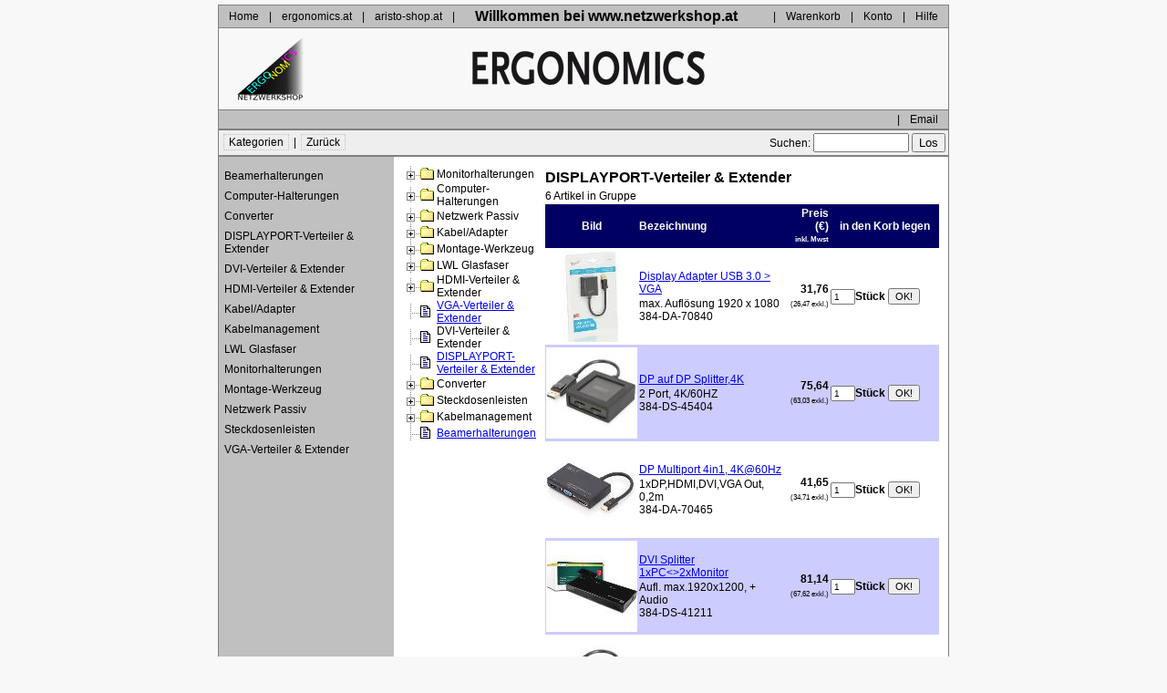

--- FILE ---
content_type: text/html
request_url: https://www.netzwerkshop.at/produktgruppen.asp?action=show&target=1988
body_size: 21653
content:




<!DOCTYPE HTML PUBLIC "-//W3C//DTD HTML 4.0 Transitional//EN">
<html>
<head>

<title>DISPLAYPORT-Verteiler & Extender Shop; Netzwerkprodukte und -zubeh&ouml;r kaufen.</title>
<meta name="description" content="Der Spezialist für Netzwerkprodukte und Netzwerkzubehör: DISPLAYPORT-Verteiler & Extender Shop DISPLAYPORT-Verteiler & Extender-zubeh&ouml;r kaufen in Wien.">
<meta name="keywords" content="DISPLAYPORT-Verteiler & Extender Shop, Netzwerkprodukte, DISPLAYPORT-Verteiler & Extender kaufen, Netzwerkzubehör, Netzwerkshop">
<META NAME="ROBOTS" CONTENT="INDEX, FOLLOW">
<meta content="text/html; charset=windows-1252" http-equiv="Content-Type">
<link rel="stylesheet" type="text/css" href="../standard.css">

</head>

<body style="margin-top: 5px; background-color: #F8F8F8;">

<head><meta http-equiv="Content-Type" content="text/html; charset=windows-1252"><script type="text/javascript" src="insertMail.js"></script>


<link href="standard.css" rel="stylesheet" type="text/css">
</head><table border="0" width="100%" cellspacing="0" cellpadding="0"><tr><td width="50%" style="vertical-align: top; text-align: right; padding-right: 5px;"></td><td bgcolor="#FFFFFF" style="width:800px;border:1px solid #808080;border-bottom:1x #808080 solid;"><table border="0" width="800" cellspacing="0" cellpadding="3"><tr><td bgcolor="#C0C0C0"><a class="nav" href="http://www.netzwerkshop.at/start2008.asp" title="Startseite">Home</a> | <a class="nav" target="_blank" title="www.ergonomics.at" href="http://www.ergonomics.at">ergonomics.at</a> | <a class="nav" target="_blank" title="www.aristo-shop.at" href="http://www.aristo-shop.at">aristo-shop.at</a> |</td><td bgcolor="#C0C0C0" align="center" style="font-size:16px; font-weight:bold;padding:5px;">Willkommen bei www.netzwerkshop.at</td><td bgcolor="#C0C0C0" align="right">| <a class="nav" href="basket.asp" title="Warenkorb">Warenkorb</a> | <a class="nav" href="vip.login.asp" title="Konto">Konto</a> | <a class="nav" href="information.asp" title="Hilfe">Hilfe</a> </td></tr><tr><td colspan="3" bgcolor="#F8F8F8" style="border-top: 1px #808080 solid"><table border="0" cellspacing="0" cellpadding="0"><tr><td width="100px" align="center"><img style="margin: 4px;" src="images/Ergonomcis_Logo.png" alt="Ergonomics Logo" title="Ergonomics Logo" height="75"> </td>							
								<td colspan="2" width="600px" align="center">
									
									<a href="http://www.netzwerkshop.at"><img border="0" src="images/Ergonomics_Logo_big.png"></a>
									
									<!--
									<div class="absatz_gelb" style="margin-top:5px; padding: 5px; color:000; font-weight:bold; line-height: normal;">
															
											
										<span><span style="color: red;">Wegen Inventur</span></span><br>
										<span><span style="color: red; font-size: 18px; text-decoration: underline;">vom 01.08.2019 bis 14.08.2019 keine Abholungen möglich!</span></span><br />										
										<span style="color: red; font-size: 18px;"> Versand und Kundendienst ohne Einschränkung!</span>
										<!--
										<br /> 
										<span><span style="color: red;">Freitag: nur nach Vereinbarung</span></span><br />
										<span><span style="color: red;">In der KW 33, vom 13-17 August ist das Abhollager geschlossen!</span></span>
										-->
											<!--												
											<span style="color: red; font-size: 18px; text-decoration: underline;">INVENTURSPERRE</span><br> 
											
											<span>Vom 31.7.2017 bis 4.8.2017</span>
											-->	
											<!--
											<span>27.12.2016 bis 30.12.2016: <span style="color: red;">Journaldienst/Abholungen nur nach vorheriger Termin Vereinbarung!</span></span><br>
											<span>02.01.2017 bis 05.01.2017: <span style="color: red;">Abholungen nur von 9-13H - nachmittags geschlossen</span></span>
											
											<span>Freitag <span style="color: red;">02.01.2015</span> geschlossen</span>
										
											<span style="color: red;">ABHOLLAGER</span> AM 1.08-2014 <span style="color: red;">wegen INVENTUR</span> 
											geschlossen – <span style="color: #00B0CA;">Keine Warenauslieferung</span>!!!
											-->
											<!--
											<span style="color: red;">FREITAG 15.5.2015 ABHOLLAGER GESCHLOSSEN</span>
											-->
									<!--
									</div>
									-->
									
								 </td>
								 <td width="100px" align="center"><!--<img style="margin: 4px;" src="images/Jubilaeum.jpg" alt="Jubilaeum.jpg" title="Seit 1992 für Sie da!">--></td></tr></table></td></tr><tr><td colspan="3" style="margin:0px;padding:0px;"><table style="background:#C0C0C0; width:100%; border-top:1px #808080 solid; border-bottom:2px #808080 solid;" cellpadding="3" cellspacing="0"><tr><td width="97px" align="left">&nbsp;</td><td ></td><td width="97px" align="right">| <a class="nav" href="mailto:kh@ergonomics.at" title="Email an netzwerkshop TEAM">Email</a></td></tr></table></td></tr><tr><td bgcolor="#EEEEEE"><a class="nav" href="produktgruppen.asp" title="Kategorien">Kategorien</a>&nbsp;|&nbsp;<a class="nav" href="javascript:history.back();" title="Zurück">Zurück</a></td><td align="left" bgcolor="#EEEEEE"></td><td align="right" bgcolor="#EEEEEE"><form style="margin-top:0px;margin-bottom:0px" method="post" action="searchlist.extended.asp">Suchen: <input type="text" name="text" size="11"> <input type="submit" value="Los" name="B1"></form></td></tr><tr><td colspan="3" style="border-top:2px #808080 solid;margin:0px;padding:0px;"><table width="100%" cellpadding="0" cellspacing="0"><tr><td style="width:190px;height:100%;background-color:#C0C0C0;margin:0px;padding:0px;" valign=top><table width="100%" border="0" cellspacing="0" cellpadding="0" style="margin-top:10px; margin-bottom: 10px;"><!-- MAINMENU2116 --><tr><td><a class="menue" href="grplist.asp?group=2116">Beamerhalterungen</a></td></tr><!-- SUBMENU2116 --><!-- MAINMENU2148 --><tr><td><a class="menue" href="grplist.asp?group=2148">Computer-Halterungen</a></td></tr><!-- SUBMENU2148 --><!-- MAINMENU2006 --><tr><td><a class="menue" href="grplist.asp?group=2006">Converter</a></td></tr><!-- SUBMENU2006 --><!-- MAINMENU1988 --><tr><td><a class="menue" href="grplist.asp?group=1988">DISPLAYPORT-Verteiler & Extender</a></td></tr><!-- SUBMENU1988 --><!-- MAINMENU1820 --><tr><td><a class="menue" href="grplist.asp?group=1820">DVI-Verteiler & Extender</a></td></tr><!-- SUBMENU1820 --><!-- MAINMENU1790 --><tr><td><a class="menue" href="grplist.asp?group=1790">HDMI-Verteiler & Extender</a></td></tr><!-- SUBMENU1790 --><!-- MAINMENU1190 --><tr><td><a class="menue" href="grplist.asp?group=1190">Kabel/Adapter</a></td></tr><!-- SUBMENU1190 --><!-- MAINMENU2086 --><tr><td><a class="menue" href="grplist.asp?group=2086">Kabelmanagement</a></td></tr><!-- SUBMENU2086 --><!-- MAINMENU1701 --><tr><td><a class="menue" href="grplist.asp?group=1701">LWL Glasfaser</a></td></tr><!-- SUBMENU1701 --><!-- MAINMENU1654 --><tr><td><a class="menue" href="grplist.asp?group=1654">Monitorhalterungen</a></td></tr><!-- SUBMENU1654 --><!-- MAINMENU1633 --><tr><td><a class="menue" href="grplist.asp?group=1633">Montage-Werkzeug</a></td></tr><!-- SUBMENU1633 --><!-- MAINMENU1189 --><tr><td><a class="menue" href="grplist.asp?group=1189">Netzwerk Passiv</a></td></tr><!-- SUBMENU1189 --><!-- MAINMENU2050 --><tr><td><a class="menue" href="grplist.asp?group=2050">Steckdosenleisten</a></td></tr><!-- SUBMENU2050 --><!-- MAINMENU1819 --><tr><td><a class="menue" href="grplist.asp?group=1819">VGA-Verteiler & Extender</a></td></tr><!-- SUBMENU1819 --><tr><td colspan="3" align="center" style="padding-top: 15px;">
									
									
									</td></tr>
									</table></td><td style="width:590px; padding:5px;" valign=top>







<table width=""100%"" border="0" cellpadding="5" cellspacing="0"><tr><td valign="top">

<table border="0" cellspacing="0" cellpadding="0"><tr><td width="19"><a href="produktgruppen.asp?action=open&target=category.extended.1654"><img src="category.extended.plus.gif" width="19" height="18" border="0"></a></td><td width="18"><img src="category.extended.folder.gif" width="18" height="18" border="0"></td><td width="100%">Monitorhalterungen</td></tr><tr><td width="19"><a href="produktgruppen.asp?action=open&target=category.extended.2148"><img src="category.extended.plus.gif" width="19" height="18" border="0"></a></td><td width="18"><img src="category.extended.folder.gif" width="18" height="18" border="0"></td><td width="100%">Computer-Halterungen</td></tr><tr><td width="19"><a href="produktgruppen.asp?action=open&target=category.extended.1189"><img src="category.extended.plus.gif" width="19" height="18" border="0"></a></td><td width="18"><img src="category.extended.folder.gif" width="18" height="18" border="0"></td><td width="100%">Netzwerk Passiv</td></tr><tr><td width="19"><a href="produktgruppen.asp?action=open&target=category.extended.1190"><img src="category.extended.plus.gif" width="19" height="18" border="0"></a></td><td width="18"><img src="category.extended.folder.gif" width="18" height="18" border="0"></td><td width="100%">Kabel/Adapter</td></tr><tr><td width="19"><a href="produktgruppen.asp?action=open&target=category.extended.1633"><img src="category.extended.plus.gif" width="19" height="18" border="0"></a></td><td width="18"><img src="category.extended.folder.gif" width="18" height="18" border="0"></td><td width="100%">Montage-Werkzeug</td></tr><tr><td width="19"><a href="produktgruppen.asp?action=open&target=category.extended.1701"><img src="category.extended.plus.gif" width="19" height="18" border="0"></a></td><td width="18"><img src="category.extended.folder.gif" width="18" height="18" border="0"></td><td width="100%">LWL Glasfaser</td></tr><tr><td width="19"><a href="produktgruppen.asp?action=open&target=category.extended.1790"><img src="category.extended.plus.gif" width="19" height="18" border="0"></a></td><td width="18"><img src="category.extended.folder.gif" width="18" height="18" border="0"></td><td width="100%">HDMI-Verteiler & Extender</td></tr><tr><td width="19"><img src="category.extended.line.gif" width="19" height="18" border="0"></td><td width="18"><img src="category.extended.list.gif" width="18" height="18" border="0"></td><td width="100%"><a href="produktgruppen.asp?action=show&target=1819">VGA-Verteiler & Extender</a></td></tr><tr><td width="19"><img src="category.extended.line.gif" width="19" height="18" border="0"></td><td width="18"><img src="category.extended.list.gif" width="18" height="18" border="0"></td><td width="100%">DVI-Verteiler & Extender</td></tr><tr><td width="19"><img src="category.extended.line.gif" width="19" height="18" border="0"></td><td width="18"><img src="category.extended.list.gif" width="18" height="18" border="0"></td><td width="100%"><a href="produktgruppen.asp?action=show&target=1988">DISPLAYPORT-Verteiler & Extender</a></td></tr><tr><td width="19"><a href="produktgruppen.asp?action=open&target=category.extended.2006"><img src="category.extended.plus.gif" width="19" height="18" border="0"></a></td><td width="18"><img src="category.extended.folder.gif" width="18" height="18" border="0"></td><td width="100%">Converter</td></tr><tr><td width="19"><a href="produktgruppen.asp?action=open&target=category.extended.2050"><img src="category.extended.plus.gif" width="19" height="18" border="0"></a></td><td width="18"><img src="category.extended.folder.gif" width="18" height="18" border="0"></td><td width="100%">Steckdosenleisten</td></tr><tr><td width="19"><a href="produktgruppen.asp?action=open&target=category.extended.2086"><img src="category.extended.plus.gif" width="19" height="18" border="0"></a></td><td width="18"><img src="category.extended.folder.gif" width="18" height="18" border="0"></td><td width="100%">Kabelmanagement</td></tr><tr><td width="19"><img src="category.extended.line.gif" width="19" height="18" border="0"></td><td width="18"><img src="category.extended.list.gif" width="18" height="18" border="0"></td><td width="100%"><a href="produktgruppen.asp?action=show&target=2116">Beamerhalterungen</a></td></tr></table></td><td valign="top" width="100%">

<H2>DISPLAYPORT-Verteiler & Extender</H2>
<p>6 Artikel in Gruppe</p>
<TABLE border="0" width="100%" bordercolor="#000000" cellspacing=0>

	<TR>
<!--	<TD class="tablehead"><STRONG>ArtikelNr.</STRONG></TD>  -->
	<TD class="tablehead"><p align=center><STRONG>Bild</STRONG></TD>
	<TD class="tablehead"><STRONG>Bezeichnung</STRONG></TD>
	<TD class="tablehead"><p align=right><STRONG>Preis (&euro;)<br><small><small>inkl. Mwst</small></small></STRONG></TD>
	<TD class="tablehead" width="118"><p align=center><STRONG>in den Korb legen</STRONG>	</TR>
	


	<TR>
	<TD class="tablecolor1"  height="80" valign="top" align="left">
	<p align=center><a href="detail.asp?itemnr=384-DA-70840"><IMG border="0" src="preview100x100.aspx?src=images/384-DA-70840.jpg"></a>
	</TD>
	<TD class="tablecolor1" height="80">
	<p align=left><a href="detail.asp?itemnr=384-DA-70840">Display Adapter USB 3.0 > VGA</a><br>
	<p align=left>max. Auflösung 1920 x 1080<br>
	384-DA-70840

	</TD>
	<TD class="tablecolor1" height="80">
	<p align=right><b>31,76</b></p>
	<p align=right><small><small>(26,47&nbsp;exkl.)</small></small></p
	
	</TD>
	<FORM method="POST" action="basket.asp" ID=Form1>

	<TD class="tablecolor1"  height="76" width="116">

	<input type="hidden" name="itemnr" size=0 value="384-DA-70840" readonly><input name="amount" size="2" value="1" style="font-family: Arial; font-size: 10px"><b>Stück</b> <input name="B3" type="submit" value="OK!" style="font-family: Arial; font-size: 11px">
	</TD></FORM>
	</TR>



	<TR>
	<TD class="tablecolor2"  height="80" valign="top" align="left">
	<p align=center><a href="detail.asp?itemnr=384-DS-45404"><IMG border="0" src="preview100x100.aspx?src=images/384-DS-45404.jpg"></a>
	</TD>
	<TD class="tablecolor2" height="80">
	<p align=left><a href="detail.asp?itemnr=384-DS-45404">DP auf DP Splitter,4K</a><br>
	<p align=left>2 Port, 4K/60HZ<br>
	384-DS-45404

	</TD>
	<TD class="tablecolor2" height="80">
	<p align=right><b>75,64</b></p>
	<p align=right><small><small>(63,03&nbsp;exkl.)</small></small></p
	
	</TD>
	<FORM method="POST" action="basket.asp" ID=Form1>

	<TD class="tablecolor2"  height="76" width="116">

	<input type="hidden" name="itemnr" size=0 value="384-DS-45404" readonly><input name="amount" size="2" value="1" style="font-family: Arial; font-size: 10px"><b>Stück</b> <input name="B3" type="submit" value="OK!" style="font-family: Arial; font-size: 11px">
	</TD></FORM>
	</TR>



	<TR>
	<TD class="tablecolor1"  height="80" valign="top" align="left">
	<p align=center><a href="detail.asp?itemnr=384-DA-70465"><IMG border="0" src="preview100x100.aspx?src=images/384-DA-70465.jpg"></a>
	</TD>
	<TD class="tablecolor1" height="80">
	<p align=left><a href="detail.asp?itemnr=384-DA-70465">DP Multiport 4in1, 4K@60Hz</a><br>
	<p align=left>1xDP,HDMI,DVI,VGA Out, 0,2m<br>
	384-DA-70465

	</TD>
	<TD class="tablecolor1" height="80">
	<p align=right><b>41,65</b></p>
	<p align=right><small><small>(34,71&nbsp;exkl.)</small></small></p
	
	</TD>
	<FORM method="POST" action="basket.asp" ID=Form1>

	<TD class="tablecolor1"  height="76" width="116">

	<input type="hidden" name="itemnr" size=0 value="384-DA-70465" readonly><input name="amount" size="2" value="1" style="font-family: Arial; font-size: 10px"><b>Stück</b> <input name="B3" type="submit" value="OK!" style="font-family: Arial; font-size: 11px">
	</TD></FORM>
	</TR>



	<TR>
	<TD class="tablecolor2"  height="80" valign="top" align="left">
	<p align=center><a href="detail.asp?itemnr=384-DS-41211"><IMG border="0" src="preview100x100.aspx?src=images/384-DS-41211.jpg"></a>
	</TD>
	<TD class="tablecolor2" height="80">
	<p align=left><a href="detail.asp?itemnr=384-DS-41211">DVI Splitter 1xPC<>2xMonitor</a><br>
	<p align=left>Aufl. max.1920x1200, + Audio<br>
	384-DS-41211

	</TD>
	<TD class="tablecolor2" height="80">
	<p align=right><b>81,14</b></p>
	<p align=right><small><small>(67,62&nbsp;exkl.)</small></small></p
	
	</TD>
	<FORM method="POST" action="basket.asp" ID=Form1>

	<TD class="tablecolor2"  height="76" width="116">

	<input type="hidden" name="itemnr" size=0 value="384-DS-41211" readonly><input name="amount" size="2" value="1" style="font-family: Arial; font-size: 10px"><b>Stück</b> <input name="B3" type="submit" value="OK!" style="font-family: Arial; font-size: 11px">
	</TD></FORM>
	</TR>



	<TR>
	<TD class="tablecolor1"  height="80" valign="top" align="left">
	<p align=center><a href="detail.asp?itemnr=384-DS-45406"><IMG border="0" src="preview100x100.aspx?src=images/384-DS-45406.jpg"></a>
	</TD>
	<TD class="tablecolor1" height="80">
	<p align=left><a href="detail.asp?itemnr=384-DS-45406">Mini DP auf DP Splitter,4K</a><br>
	<p align=left>2 Port, 4K/60HZ<br>
	384-DS-45406

	</TD>
	<TD class="tablecolor1" height="80">
	<p align=right><b>23,96</b></p>
	<p align=right><small><small>(19,97&nbsp;exkl.)</small></small></p
	
	</TD>
	<FORM method="POST" action="basket.asp" ID=Form1>

	<TD class="tablecolor1"  height="76" width="116">

	<input type="hidden" name="itemnr" size=0 value="384-DS-45406" readonly><input name="amount" size="2" value="1" style="font-family: Arial; font-size: 10px"><b>Stück</b> <input name="B3" type="submit" value="OK!" style="font-family: Arial; font-size: 11px">
	</TD></FORM>
	</TR>



	<TR>
	<TD class="tablecolor2"  height="80" valign="top" align="left">
	<p align=center><a href="detail.asp?itemnr=384-DS-45402"><IMG border="0" src="preview100x100.aspx?src=images/384-DS-45402.jpg"></a>
	</TD>
	<TD class="tablecolor2" height="80">
	<p align=left><a href="detail.asp?itemnr=384-DS-45402">Mini DP auf HDMI Splitter,4K</a><br>
	<p align=left>2 Port, Aufl.max.4096x2160<br>
	384-DS-45402

	</TD>
	<TD class="tablecolor2" height="80">
	<p align=right><b>23,78</b></p>
	<p align=right><small><small>(19,82&nbsp;exkl.)</small></small></p
	
	</TD>
	<FORM method="POST" action="basket.asp" ID=Form1>

	<TD class="tablecolor2"  height="76" width="116">

	<input type="hidden" name="itemnr" size=0 value="384-DS-45402" readonly><input name="amount" size="2" value="1" style="font-family: Arial; font-size: 10px"><b>Stück</b> <input name="B3" type="submit" value="OK!" style="font-family: Arial; font-size: 11px">
	</TD></FORM>
	</TR>



</TABLE>
<TABLE class="buttonbackground" width="50%" cellspacing=0 align=center>
<TR><TD width="25%">

</TD>
<TD align=center><p>Seite 1 von 1</p>
</TD>
<TD width="25%">

</TD></TR>
</TABLE>



</td></tr></table>

</div>


						
								<head>
								<meta http-equiv="Content-Type" content="text/html; charset=windows-1252">
								</head>
								</td>
							</tr>
						</table>
					</td>
				</tr>

								<title>&nbsp;- - </title>

				<tr>
					<td colspan="3" class="footer">
						<h2 style="margin-left: 0.8em; margin-top: 0.8em; margin-bottom: 0.8em;">Überblick:</h2>
					</td>
				</tr>
				<tr>					
					<td colspan="3" style="padding: 0;">
						<table cellpadding="0" cellspacing="0" style="margin: 0; padding:0; border: 0; width: 100%;">
							<tr>								
								<td class="footer border_right">
									<h3>Wichtige Links:</h3>
									<h4 style="margin-top: 1em;">Hauptseite:</h4>
									<ul>
										<li><a class="fuss" href="http://www.ergonomics.at" target="_blank" title="ergonomics.at">ergonomics.at</a></li>
									</ul>
									<h4>Spezialshops:</h4>
									<ul>										
										<li><a class="fuss" href="http://www.netzwerkshop.at" target="_blank" title="netzwerkshop.at">netzwerkshop.at</a></li>
										<li><a class="fuss" href="http://www.aristo-shop.at" target="_blank" title="aristo-shop.at">aristo-shop.at</a></li>
									</ul>
								</td>
								<td class="footer border_right">
									<h3>Kontakt:</h3>
									<ul>
										<li>
											<script type="text/javascript">insertMail("fuss", "Email an Netzwerkshop-TEAM", "at", "office", "ergonomics", "", "Email")</script>
										</li>
									</ul>									
								</td>
								<td class="footer border_right">
									<h3>Über uns:</h3>
									<ul><li><a class="fuss" href="info.agb.asp" title="AGB">AGB</a></li><li><a class="fuss" href="info.impressum_neu.asp" title="Impressum">Impressum</a></li><li><a class="fuss" href="info.versandkosten.asp" title="Frachtkosten">Frachtkosten</a></li><li><a class="fuss" target="_blank" href="http://www.disclaimer.de/disclaimer.htm?farbe=FFFFFF/000000/000000/000000" target="_blank">Haftungsausschluss</a></li><li><a class="fuss" href="info.datenschutz.asp" title="Datenschutz">Datenschutz</a></li></ul>
			
								</td>
								
								<td class="footer"><h3 class="aristoRot">Shop:</h3><ul><li><a class="fuss" href="pdfs/rma-formular.pdf" target="_blank" title="RMA Formular">RMA Formular</a></li></ul><td>
								
								
							</tr>
							<tr>
								<td class="footer" style="height: 1em;" colspan="4">&nbsp;</td>
							</tr>
							<tr>
								<td class="bottom_nav" colspan="4">
									<p style="font-size: 80%">Christoph Klein E.U. &middot; A-1160 Wien, Opfermanngasse 3<br>
									Tel. +43 1 720 16 17, Fax. +43 1 729 73 92<br>
									&copy; 2026 Alle Rechte vorbehalten.</p>																		
								</td>
							</tr>							
						</table>
					</td>
				</tr>				
				
			</table>		
		</td>
		<td width="50%">&nbsp;</td>
	</tr>
</table>


</body>
</html>




--- FILE ---
content_type: text/css
request_url: https://www.netzwerkshop.at/standard.css
body_size: 10084
content:
/* ergonomics: neue Stile für Layout 2008  */

.nav { padding-left: 5px; padding-right: 5px; padding-top: 1px; padding-bottom: 1px; margin: 2px; color: #000000; text-decoration: none; border: 1px #C0C0C0 dotted; }
.nav:hover { padding-left: 5px; padding-right: 5px; padding-top: 1px; padding-bottom: 1px; margin: 2px; color: #000000; text-decoration: none; border: 1px #808080 dotted; background-color: #F8F8F8; }
.nav:visited { padding-left: 5px; padding-right: 5px; padding-top: 1px; padding-bottom: 1px; margin: 2px; color: #000000; text-decoration: none; }

.menue { display: block; color: #000000; text-decoration: none; padding-left: 5px; padding-right: 5px; padding-top: 3px; padding-bottom: 3px; border: 1px #C0C0C0 dotted; }
.menue:hover { display: block; color: #000000; text-decoration: none; padding-left: 5px; padding-right: 5px; padding-top: 3px; padding-bottom: 3px; border: 1px #808080 dotted; background-color: #F8F8F8; font-weight: 700;}
.menue:visited { display: block; color: #000000; text-decoration: none; padding-left: 5px; padding-right: 5px; padding-top: 3px; padding-bottom: 3px; }

.menue2 { display: block; text-decoration: none; padding-left: 8px; padding-top: 2px; padding-bottom: 2px; font-size: 12px; border: 1px #EEEEEE dotted; color: #808080; }
.menue2:hover { display: block; text-decoration: none; padding-left: 8px; padding-top: 2px; padding-bottom: 2px; font-size: 12px; border: 1px #808080 dotted; color: #000000; background-color: #FFFFFF;}
.menue2:visited { display: block; text-decoration: none; padding-left: 8px; padding-top: 2px; padding-bottom: 2px; font-size: 12px;}

.fuss { color: #000000; padding: 1px; margin: 2px; text-decoration: none; }
.fuss:hover { color: #000000; padding: 1px; margin: 2px; text-decoration: underline; }
.fuss:visited { color: #000000; padding: 1px; margin: 2px; }
 
.starto { border-left: 1px #DDDDDD dotted; border-top: 1px #DDDDDD dotted; border-right: 1px #DDDDDD dotted; margin:0 px; padding: 5px; }
.startu { border-left: 1px #DDDDDD dotted; border-bottom: 1px #DDDDDD dotted; border-right: 1px #DDDDDD dotted; margin:0 px; padding: 5px; }


/* ergonomics: neue Stile für Layout 2008 ENDE */


/* Günter Rubik: neue Stile für Layout 2008  */

body 		{ margin: 0px }

.StartPrice { color: #FF0000; font-weight: bold; font-size: 18px; padding-top: 20px; }

/* Günter Rubik: neue Stile für Layout 2008 ENDE */

.neu:link {
	FONT-FAMILY: Verdana; COLOR: rgb(255,255,255); TEXT-DECORATION: none; FONT-SIZE: 12px; FONT-WEIGHT: 500 
	} 

.neu:visited {
	FONT-FAMILY: Verdana; COLOR: rgb(255,255,255); TEXT-DECORATION: none; FONT-SIZE: 12px; FONT-WEIGHT: 500 
	} 

.neu:hover {
	FONT-FAMILY: Verdana; COLOR: rgb(255,255,255); TEXT-DECORATION: none; FONT-SIZE: 12px; FONT-WEIGHT: 500 
	}

.neu:active {
	FONT-FAMILY: Verdana; COLOR: rgb(255,255,255); TEXT-DECORATION: none; FONT-SIZE: 12px; FONT-WEIGHT: 500 
	}

.text { 
	color: #000000; font-family: Verdana, Arial; font-weight: 500
	}

.text1 { 
	color: #000000; font-family: Verdana, Arial; font-weight: 900; FONT-SIZE: 20px
	}

.oben_neu_e_4you  { 
background-color: #000063; color: silver; font-family: Verdana, Arial; font-weight: bold; position: absolute; top:0px; left:0px; height:100px 
}

.menue_neu_e_4you  { 
background-color: #000063; color: #FFFFFF; font-family: Verdana, Arial; font-weight: bold; position: absolute; top:100px; left:0px; width:158px; height:100% 
}

.daten_neu_e_4you  { 
background-color: #FFFFFF; color: #FFFFFF; font-family: Verdana, Arial; font-weight: bold; position: absolute; top:125px; left:158px; padding:10px 
}

.info_neu_e_4you  { 
background-color: #FFFFFF; color: #FFFFFF; font-family: Verdana, Arial; font-weight: bold; position: absolute; top:100px; left:158px
}

P.header {
	FONT-FAMILY: Verdana, Arial, Helvetica; FONT-SIZE: 12px; MARGIN-BOTTOM: 2px; MARGIN-TOP: 2px; color: #FFFFFF; FONT-WEIGHT:bold
}

P {	
FONT-FAMILY: Verdana, Arial, Helvetica; FONT-SIZE: 12px; MARGIN-BOTTOM: 2px; MARGIN-TOP: 2px 
}


h1           { font-family: Verdana, Arial, Helvetica; font-size: 16pt; line-height: 16pt; color: #808080; 
               font-weight: bold; margin-top: 4px; margin-bottom: 4px }
h2           { font-family: Verdana, Arial, Helvetica; font-size: 16px; line-height: normal; font-weight: bold; 
               margin-top: 4px; margin-bottom: 4px }
               
               
h3 {
	FONT-FAMILY: Verdana, Arial, Helvetica;
	FONT-SIZE: 1.2em;
	FONT-WEIGHT: bold;
	margin-left: 1.5em;
	MARGIN-BOTTOM: 4px; 
	MARGIN-TOP: 4px;
}

h4 {
	FONT-FAMILY: Verdana, Arial, Helvetica;
	FONT-SIZE: 1em;
	FONT-WEIGHT: bold;
	margin-left: 2em;
	MARGIN-BOTTOM: 4px; 
	MARGIN-TOP: 4px;
}

H5 {
	FONT-FAMILY: Verdana, Arial, Helvetica; FONT-SIZE: 16px; FONT-WEIGHT: bold; MARGIN-BOTTOM: 4px; MARGIN-TOP: 4px
}
H6 {
	FONT-FAMILY: Verdana, Arial, Helvetica; FONT-SIZE: 12px; FONT-WEIGHT: bold; MARGIN-BOTTOM: 4px; MARGIN-TOP: 4px
}
LI {
	FONT-FAMILY: Verdana, Arial, Helvetica; FONT-SIZE: 12px; LIST-STYLE: disc
}

TH {
	BORDER-BOTTOM-WIDTH: 0px; BORDER-LEFT-WIDTH: 0px; BORDER-RIGHT-WIDTH: 0px; color: #000000; FONT-FAMILY: Verdana, Arial, Helvetica; FONT-SIZE: 12px; LINE-HEIGHT: 14px
}
TD {
	BORDER-BOTTOM-WIDTH: 0px; BORDER-LEFT-WIDTH: 0px; BORDER-RIGHT-WIDTH: 0px; color: #000000; FONT-FAMILY: Arial, Helvetica; FONT-SIZE: 12px; LINE-HEIGHT: 14px
}
TD.black {
	BACKGROUND-color: #000062
}
TD.white {
	BACKGROUND-color: #FFFFFF
}
TD.gray {
	BACKGROUND-color: #F0F0F0
}
TH.box {
	BACKGROUND-color: #000062; BORDER-BOTTOM-WIDTH: 0px; BORDER-LEFT-WIDTH: 0px; BORDER-RIGHT-WIDTH: 0px; color: #ffffff; FONT-FAMILY: Verdana, Arial, Helvetica; FONT-SIZE: 12px; FONT-WEIGHT: bold; LINE-HEIGHT: 14px
}
TABLE.list {
	MARGIN-LEFT: 0px; MARGIN-RIGHT: 0px
}
TH.list {
	BACKGROUND-color: #c0c0c0; BORDER-BOTTOM-color: #808080; BORDER-LEFT-color: #808080; BORDER-RIGHT-color: #808080; BORDER-TOP: #808080 1px solid; color: #000000; PADDING-BOTTOM: 3px; PADDING-TOP: 3px
}
TD.glacier {
	BACKGROUND-color: #000062; color: #ffffff; BORDER-BOTTOM-WIDTH: 0px; BORDER-LEFT-WIDTH: 0px; BORDER-RIGHT-WIDTH: 0px; BORDER-TOP-WIDTH: 0px
}
TD.list {
	
}
.cms {  font-family: Verdana, Arial, Helvetica, sans-serif; font-size: 17px; color: #000000; font-weight: bold}
.produktbeschreibung {  font-family: Verdana, Arial, Helvetica, sans-serif; font-size: 14px; font-weight: bold; color: #FFFFFF}
.produkte {  font-family: Verdana, Arial, Helvetica, sans-serif; font-size: 10px; font-weight: bold; color: #000000}
.produkteunter {  font-family: Verdana, Arial, Helvetica, sans-serif; font-size: 9px; color: #000000; text-decoration: underline}
.produktbeschreib {  font-family: Verdana, Arial, Helvetica, sans-serif; font-size: 9px; color: #333333; clip:  rect(   )}
.titel { font-family: Verdana, Arial, Helvetica, sans-serif; font-size: 10px; color: #000000; text-decoration: underline }
.produkttext { font-family: Verdana, Arial, Helvetica, sans-serif; font-size: 10px; color: #000000; clip: rect( ) }
.mh { font-family: Verdana, Arial, Helvetica, sans-serif; font-size: 10px; color: #333333; clip: rect( ) }
.rahmenrot {
	border: 1px solid #FF0000;
}
.rahmenlinksgrau {
	border-right-width: 1px;
	border-top-style: none;
	border-right-style: solid;
	border-bottom-style: none;
	border-left-style: none;
	border-right-color: #000000;
}
.rahmenrechtsgrau {

	border-right-width: 1px;
	border-top-style: none;
	border-right-style: solid;
	border-bottom-style: none;
	border-left-style: none;
	border-right-color: #999999;
}
.cmsrahmen {
	border: 1px solid #999999;
	font-family: Verdana, Arial, Helvetica, sans-serif;
	font-size: 17px;
	font-weight: bold;
	color: #000000;
	background-color: #F6F6F6;



}
.cmsraritan {
font-family: Verdana, Arial, Helvetica, sans-serif; font-size: 15px; color: #000000; font-weight: bold
}
.cmsrahmenklein {

	border: 1px solid #999999;
	font-family: Verdana, Arial, Helvetica, sans-serif;
	font-size: 14px;
	font-weight: bold;
	color: #000000;
	background-color: #F6F6F6;
}
.schwarz {
	font-family: Arial, Helvetica, sans-serif;
	font-size: 1px;
	background-color: #999999;
	line-height: 1px;

}
.ontour {

	border: 1px solid #999999;
	font-family: Verdana, Arial, Helvetica, sans-serif;
	font-size: 17px;
	font-weight: bold;
	color: #000000;
}
.april2003 {


	border: 1px solid #999999;
}
.startrahmen {


	border: 1px solid #999999;
	font-weight: normal;
}
.start {
	font-family: Verdana, Arial, Helvetica, sans-serif;
	font-size: 9px;
	color: #777777;
	clip: rect( );
	font-weight: bold;

}
.tablehead {
	BACKGROUND-COLOR: #000062; COLOR: #ffffff; FONT-FAMILY: Verdana,Arial; FONT-WEIGHT: bold
}
.tablecolor1 { background-color: #FFFFFF }
.tablecolor2 { background-color: #CCCCFF }
.detailcolor1 { background-color: #CCCCFF }
.detailcolor2 {
	BACKGROUND-COLOR: #ffffff
}
.detailhead  { background-color: #000062; color: #FFFFFF; font-family: Verdana, Arial; 
               font-weight: bold }
               
.absatz {
	text-align: justify;
	margin: 1em;
}

.footer {
	background-color: #EEEEEE;
	vertical-align: top;
	margin-left: 2.5em;
	margin-bottom: 1em;
	width: 25%;
}

.border_right {
	 border-right: 1px #393b40 dotted;
}

.bottom_nav {
	color: #000000;
	background-color: #C0C0C0;
	font-size: 0.8em;
	padding: 2px;
	margin-bottom: 1em;
	text-align: center;
	vertical-align: middle;
}

.rot {
	color: #FF0000;
}

.absatz_gelb {
	display: block;
	margin-right: 5px;
	padding: 5px;
	border: #393b40 1px solid;
	font-size: 14px;
	background-color: #FFFF00;
}

.info {
	margin: 15px 0 0 0;
	width: 565px;
	text-align: center;
	border: #393b40 1px solid;
	font-size: 16px;
	background-image: linear-gradient(to right, #E69C15, #ECCC17, #E69C15); 
}

.absatz_blau {
	display: block;
	margin-right: 5px;
	padding: 5px;
	border: #393b40 1px solid;
	font-size: 14px;
	background-color: #00E1F8;
}




--- FILE ---
content_type: application/javascript
request_url: https://www.netzwerkshop.at/insertMail.js
body_size: 1023
content:
// *** Fügt eine E-Mail-Adresse ein ***

function insertMail(style, title, domain, name, srv, betreff, link)
{
  var url;
  if(link=="")
    url = "<a class='"+style+"' href='mailto:"+name+"@"+srv+"."+domain+"?subject="+betreff+"' title='"+title+"'>"+name+"@"+srv+"."+domain+"</a>";
    
  else
    url = "<a class='"+style+"' href='mailto:"+name+"@"+srv+"."+domain+"?subject="+betreff+"' title='"+title+"'>"+link+"</a>";
    
  document.write(url);
}

// *** Fügt der Name des Unternehmens ***
function insertCompanyName()
{
  var companyName = "Christoph Klein E.U.";
  /*
  if(name!=null and name!=="")
  	companyName = name;
  	*/
  
  document.write(companyName);
}

// *** Fügt der Name des Unternehmens ***
function insertCompanyShortName()
{
  var companyShortName = "Ergonomics";
 
  document.write(companyShortName);
}

// *** Fügt die UID-Nummer des Unternehmens ***
function insertCompanyVAT()
{
  var companyVat = "ATU74661029";
  document.write(companyVat);
}

